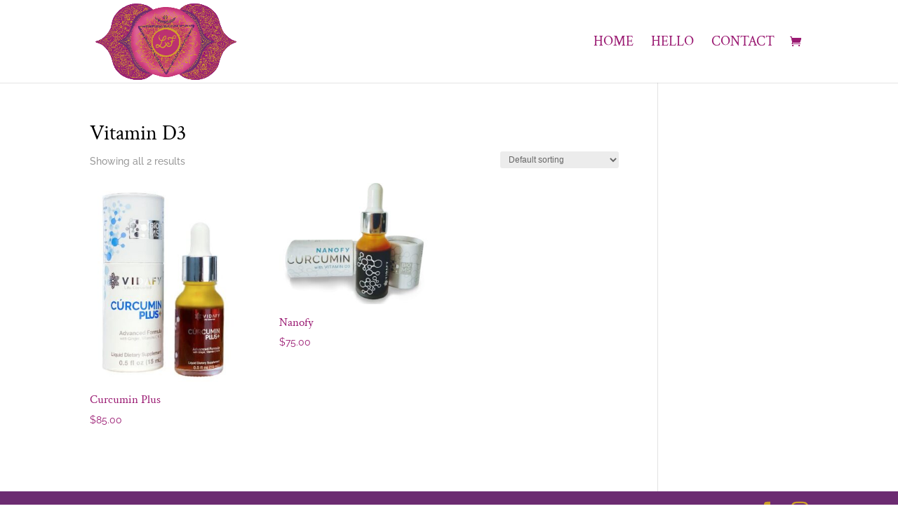

--- FILE ---
content_type: text/css
request_url: https://www.lindaferguson.com.au/wp-content/et-cache/global/et-divi-customizer-global.min.css?ver=1766979202
body_size: 127
content:
table.shop_table button,.wc-proceed-to-checkout a,.form-row.place-order button,form.checkout_coupon.woocommerce-form-coupon p.form-row.form-row-last button{background-color:#9A1A72!important;color:#fff!important;border:2px solid #9A1A72!important}.woocommerce .woocommerce-info,.woocommerce .woocommerce-message,.woocommerce .woocommerce-error{background-color:#9A1A72!important}h1.product_title.entry-title,.woocommerce div.product p.price,a.button.wc-forward,a.button.wc-forward:hover{color:#9A1A72}nav.woocommerce-breadcrumb{display:none!important}section.related.products{display:none!important}